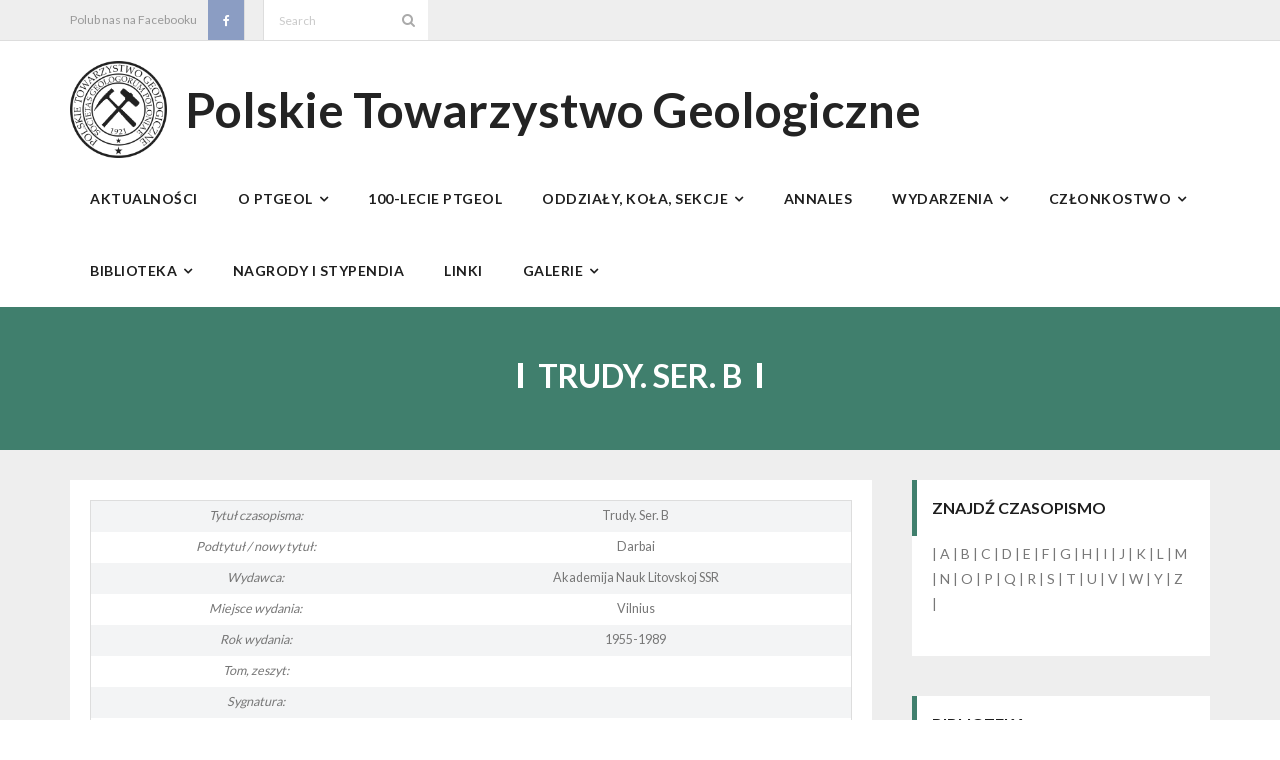

--- FILE ---
content_type: text/html; charset=UTF-8
request_url: http://www.ptgeol.pl/biblioteka/katalog-czasopism/t/trudy-ser-b/
body_size: 10044
content:
<!DOCTYPE html><html
lang=pl-PL><head><meta
charset="UTF-8"><meta
name="viewport" content="width=device-width"><link
rel=profile href=//gmpg.org/xfn/11><link
rel=pingback href=http://www.ptgeol.pl/xmlrpc.php><title>Trudy. Ser. B &#8211; Polskie Towarzystwo Geologiczne</title><link
rel=dns-prefetch href=//fonts.googleapis.com><link
rel=dns-prefetch href=//s.w.org><link
rel=alternate type=application/rss+xml title="Polskie Towarzystwo Geologiczne &raquo; Kanał z wpisami" href=http://www.ptgeol.pl/feed/ ><link
rel=alternate type=application/rss+xml title="Polskie Towarzystwo Geologiczne &raquo; Kanał z komentarzami" href=http://www.ptgeol.pl/comments/feed/ >
 <script src="//www.googletagmanager.com/gtag/js?id=UA-134725631-1"  data-cfasync=false async></script> <script data-cfasync=false>var em_version='7.1.0';var em_track_user=true;var em_no_track_reason='';var disableStrs=['ga-disable-UA-134725631-1',];function __gtagTrackerIsOptedOut(){for(var index=0;index<disableStrs.length;index++){if(document.cookie.indexOf(disableStrs[index]+'=true')>-1){return true;}}
return false;}
if(__gtagTrackerIsOptedOut()){for(var index=0;index<disableStrs.length;index++){window[disableStrs[index]]=true;}}
function __gtagTrackerOptout(){for(var index=0;index<disableStrs.length;index++){document.cookie=disableStrs[index]+'=true; expires=Thu, 31 Dec 2099 23:59:59 UTC; path=/';window[disableStrs[index]]=true;}}
if('undefined'===typeof gaOptout){function gaOptout(){__gtagTrackerOptout();}}
window.dataLayer=window.dataLayer||[];window.ExactMetricsDualTracker={helpers:{},trackers:{},};if(em_track_user){function __gtagDataLayer(){dataLayer.push(arguments);}
function __gtagTracker(type,name,parameters){if(type==='event'){parameters.send_to=exactmetrics_frontend.ua;__gtagDataLayer.apply(null,arguments);}else{__gtagDataLayer.apply(null,arguments);}}
__gtagTracker('js',new Date());__gtagTracker('set',{'developer_id.dNDMyYj':true,});__gtagTracker('config','UA-134725631-1',{"forceSSL":"true"});window.gtag=__gtagTracker;(function(){var noopfn=function(){return null;};var newtracker=function(){return new Tracker();};var Tracker=function(){return null;};var p=Tracker.prototype;p.get=noopfn;p.set=noopfn;p.send=function(){var args=Array.prototype.slice.call(arguments);args.unshift('send');__gaTracker.apply(null,args);};var __gaTracker=function(){var len=arguments.length;if(len===0){return;}
var f=arguments[len-1];if(typeof f!=='object'||f===null||typeof f.hitCallback!=='function'){if('send'===arguments[0]){var hitConverted,hitObject=false,action;if('event'===arguments[1]){if('undefined'!==typeof arguments[3]){hitObject={'eventAction':arguments[3],'eventCategory':arguments[2],'eventLabel':arguments[4],'value':arguments[5]?arguments[5]:1,}}}
if('pageview'===arguments[1]){if('undefined'!==typeof arguments[2]){hitObject={'eventAction':'page_view','page_path':arguments[2],}}}
if(typeof arguments[2]==='object'){hitObject=arguments[2];}
if(typeof arguments[5]==='object'){Object.assign(hitObject,arguments[5]);}
if('undefined'!==typeof arguments[1].hitType){hitObject=arguments[1];if('pageview'===hitObject.hitType){hitObject.eventAction='page_view';}}
if(hitObject){action='timing'===arguments[1].hitType?'timing_complete':hitObject.eventAction;hitConverted=mapArgs(hitObject);__gtagTracker('event',action,hitConverted);}}
return;}
function mapArgs(args){var arg,hit={};var gaMap={'eventCategory':'event_category','eventAction':'event_action','eventLabel':'event_label','eventValue':'event_value','nonInteraction':'non_interaction','timingCategory':'event_category','timingVar':'name','timingValue':'value','timingLabel':'event_label','page':'page_path','location':'page_location','title':'page_title',};for(arg in args){if(!(!args.hasOwnProperty(arg)||!gaMap.hasOwnProperty(arg))){hit[gaMap[arg]]=args[arg];}else{hit[arg]=args[arg];}}
return hit;}
try{f.hitCallback();}catch(ex){}};__gaTracker.create=newtracker;__gaTracker.getByName=newtracker;__gaTracker.getAll=function(){return[];};__gaTracker.remove=noopfn;__gaTracker.loaded=true;window['__gaTracker']=__gaTracker;})();}else{console.log("");(function(){function __gtagTracker(){return null;}
window['__gtagTracker']=__gtagTracker;window['gtag']=__gtagTracker;})();}</script>  <script>window._wpemojiSettings={"baseUrl":"https:\/\/s.w.org\/images\/core\/emoji\/12.0.0-1\/72x72\/","ext":".png","svgUrl":"https:\/\/s.w.org\/images\/core\/emoji\/12.0.0-1\/svg\/","svgExt":".svg","source":{"concatemoji":"http:\/\/www.ptgeol.pl\/wp-includes\/js\/wp-emoji-release.min.js?ver=5.3.20"}};!function(e,a,t){var n,r,o,i=a.createElement("canvas"),p=i.getContext&&i.getContext("2d");function s(e,t){var a=String.fromCharCode;p.clearRect(0,0,i.width,i.height),p.fillText(a.apply(this,e),0,0);e=i.toDataURL();return p.clearRect(0,0,i.width,i.height),p.fillText(a.apply(this,t),0,0),e===i.toDataURL()}function c(e){var t=a.createElement("script");t.src=e,t.defer=t.type="text/javascript",a.getElementsByTagName("head")[0].appendChild(t)}for(o=Array("flag","emoji"),t.supports={everything:!0,everythingExceptFlag:!0},r=0;r<o.length;r++)t.supports[o[r]]=function(e){if(!p||!p.fillText)return!1;switch(p.textBaseline="top",p.font="600 32px Arial",e){case"flag":return s([127987,65039,8205,9895,65039],[127987,65039,8203,9895,65039])?!1:!s([55356,56826,55356,56819],[55356,56826,8203,55356,56819])&&!s([55356,57332,56128,56423,56128,56418,56128,56421,56128,56430,56128,56423,56128,56447],[55356,57332,8203,56128,56423,8203,56128,56418,8203,56128,56421,8203,56128,56430,8203,56128,56423,8203,56128,56447]);case"emoji":return!s([55357,56424,55356,57342,8205,55358,56605,8205,55357,56424,55356,57340],[55357,56424,55356,57342,8203,55358,56605,8203,55357,56424,55356,57340])}return!1}(o[r]),t.supports.everything=t.supports.everything&&t.supports[o[r]],"flag"!==o[r]&&(t.supports.everythingExceptFlag=t.supports.everythingExceptFlag&&t.supports[o[r]]);t.supports.everythingExceptFlag=t.supports.everythingExceptFlag&&!t.supports.flag,t.DOMReady=!1,t.readyCallback=function(){t.DOMReady=!0},t.supports.everything||(n=function(){t.readyCallback()},a.addEventListener?(a.addEventListener("DOMContentLoaded",n,!1),e.addEventListener("load",n,!1)):(e.attachEvent("onload",n),a.attachEvent("onreadystatechange",function(){"complete"===a.readyState&&t.readyCallback()})),(n=t.source||{}).concatemoji?c(n.concatemoji):n.wpemoji&&n.twemoji&&(c(n.twemoji),c(n.wpemoji)))}(window,document,window._wpemojiSettings);</script> <style>img.wp-smiley,img.emoji{display:inline !important;border:none !important;box-shadow:none !important;height:1em !important;width:1em !important;margin:0
.07em !important;vertical-align:-0.1em !important;background:none !important;padding:0
!important}</style><link
rel=stylesheet href=http://www.ptgeol.pl/wp-content/cache/minify/f29b4.css media=all><link
rel=stylesheet id=thinkup-google-fonts-css  href='//fonts.googleapis.com/css?family=Lato%3A300%2C400%2C600%2C700&#038;subset=latin%2Clatin-ext' type=text/css media=all><link
rel=stylesheet href=http://www.ptgeol.pl/wp-content/cache/minify/7bf35.css media=all><script>var exactmetrics_frontend={"js_events_tracking":"true","download_extensions":"zip,mp3,mpeg,pdf,docx,pptx,xlsx,rar","inbound_paths":"[{\"path\":\"\\\/go\\\/\",\"label\":\"affiliate\"},{\"path\":\"\\\/recommend\\\/\",\"label\":\"affiliate\"}]","home_url":"http:\/\/www.ptgeol.pl","hash_tracking":"false","ua":"UA-134725631-1","v4_id":""};</script> <script src=http://www.ptgeol.pl/wp-content/cache/minify/6c7f7.js></script> <script>var rlArgs={"script":"nivo","selector":"lightbox","customEvents":"","activeGalleries":"1","effect":"fade","clickOverlayToClose":"1","keyboardNav":"1","errorMessage":"The requested content cannot be loaded. Please try again later.","woocommerce_gallery":"0","ajaxurl":"http:\/\/www.ptgeol.pl\/wp-admin\/admin-ajax.php","nonce":"d4456f0a0c"};</script> <script src=http://www.ptgeol.pl/wp-content/cache/minify/96f3a.js></script> <link
rel=https://api.w.org/ href=http://www.ptgeol.pl/wp-json/ ><link
rel=EditURI type=application/rsd+xml title=RSD href=http://www.ptgeol.pl/xmlrpc.php?rsd><link
rel=wlwmanifest type=application/wlwmanifest+xml href=http://www.ptgeol.pl/wp-includes/wlwmanifest.xml><meta
name="generator" content="WordPress 5.3.20"><link
rel=canonical href=http://www.ptgeol.pl/biblioteka/katalog-czasopism/t/trudy-ser-b/ ><link
rel=shortlink href='http://www.ptgeol.pl/?p=6275'><link
rel=alternate type=application/json+oembed href="http://www.ptgeol.pl/wp-json/oembed/1.0/embed?url=http%3A%2F%2Fwww.ptgeol.pl%2Fbiblioteka%2Fkatalog-czasopism%2Ft%2Ftrudy-ser-b%2F"><link
rel=alternate type=text/xml+oembed href="http://www.ptgeol.pl/wp-json/oembed/1.0/embed?url=http%3A%2F%2Fwww.ptgeol.pl%2Fbiblioteka%2Fkatalog-czasopism%2Ft%2Ftrudy-ser-b%2F&#038;format=xml"><link
rel=icon href=http://www.ptgeol.pl/wp-content/uploads/favicon-105x105.png sizes=32x32><link
rel=icon href=http://www.ptgeol.pl/wp-content/uploads/favicon.png sizes=192x192><link
rel=apple-touch-icon-precomposed href=http://www.ptgeol.pl/wp-content/uploads/favicon.png><meta
name="msapplication-TileImage" content="http://www.ptgeol.pl/wp-content/uploads/favicon.png"><style id=wp-custom-css>#intro{background-color:#407F6D}#pre-header-search .fa-search{background-color:#fff}#pre-header-search{background-color:#fff;padding-left:0px}#pre-header .header-links .menu-hover > a,
#pre-header .header-links>ul>li>a:hover{color:#407F6D}#pre-header .header-links .sub-menu a:hover{color:#407F6D}#pre-header-social
li{padding-right:20px}#pre-header-social li
a{color:#fff;background-color:#8b9dc3}@media screen and (min-width: 1064px){.site-logo{display:none}.site-title{background:url('http://www.ptgeol.pl/wp-content/uploads/logo_ptg_150px.png') no-repeat scroll left center / contain;padding-left:115px;padding-top:15px;padding-bottom:15px;margin-bottom:5px}#logo h1, #logo-sticky
h1{font-size:48px;line-height:1.4;color:#232323}}@media screen and (max-width: 1063px) and (min-width: 478px){.site-logo{display:none}.site-title{background:url('http://www.ptgeol.pl/wp-content/uploads/logo_ptg_150px.png') no-repeat scroll left center / 100px;padding-left:115px;padding-top:25px;padding-bottom:25px;margin-bottom:5px}#logo h1, #logo-sticky
h1{font-size:36px;line-height:1.4;color:#232323}}#header .menu > li.current_page_item > a,
#header .menu>li.current-menu-item>a{background-color:#407F6D;border-bottom:1px solid #fff}#header .menu > li.menu-hover > a,
#header .menu > li.current_page_item > a,
#header .menu > li.current-menu-item > a,
#header .menu > li.current-menu-ancestor > a,
#header .menu>li>a:hover{background:#407F6D}#header .header-links > ul > li a, #header-sticky .header-links > ul > li
a{font-size:14px;padding:23px
20px}#header .header-links .sub-menu a, #header-sticky .header-links .sub-menu
a{font-weight:600;text-transform:none;color:#000}#header .header-links .sub-menu .current-menu-item a, #header-sticky .header-links .sub-menu .current-menu-item
a{color:#000}#header .header-links .sub-menu > li.current-menu-item > a, #header-sticky .header-links .sub-menu>li.current-menu-item>a{color:#407F6D}#header .header-links .sub-menu a:hover{color:#407F6D}#header-search .fa-search{color:#407F6D}.services-builder.style1 h3::after{background-color:#407F6D}#sidebar h3.widget-title::before{background-color:#407F6D}#sidebar .widget li a:hover{color:#407F6D}#sidebar .widget li a::before{background-color:#407F6D}.blog-style1 .blog-article .blog-title{background-color:rgba(64, 127, 109, 1.0);-webkit-box-shadow:-400px 0 0 0 rgba(64, 127, 109, 1.0);-moz-box-shadow:-400px 0 0 0 rgba(64, 127, 109, 1.0);-ms-box-shadow:-400px 0 0 0 rgba(64, 127, 109, 1.0);-o-box-shadow:-400px 0 0 0 rgba(64, 127, 109, 1.0);box-shadow:-400px 0 0 0 rgba(64, 127, 109, 1.0)}.blog-style1 .blog-article .blog-title a:hover{color:#232323}.blog-article .entry-meta a:hover{color:#407F6D}.themebutton,
button,
html input[type="button"],input[type="reset"],input[type="submit"]{text-transform:uppercase;background:#3FAB8D;background:-moz-linear-gradient(60deg, #3FAB8D 0%, #407F6D 50%, #3FAB8D 50%, #407F6D 100%);background:-webkit-linear-gradient(60deg, #3FAB8D 0%,#407F6D 50%,#3FAB8D 50%,#407F6D 100%);background:linear-gradient(60deg, #3FAB8D 0%,#407F6D 50%,#3FAB8D 50%,#407F6D 100%);filter:progid:DXImageTransform.Microsoft.gradient( startColorstr='#3FAB8D', endColorstr='#407F6D',GradientType=1 );-webkit-border-radius:3px;-moz-border-radius:3px;-ms-border-radius:3px;-o-border-radius:3px;border-radius:3px}.themebutton:hover,
button:hover,
html input[type="button"]:hover,input[type="reset"]:hover,input[type="submit"]:hover{background:-moz-linear-gradient(60deg, #3FAB8D 0%, #407F6D 50%, #3FAB8D 50%, #407F6D 100%);background:-webkit-linear-gradient(60deg, #3FAB8D 0%,#407F6D 50%,#3FAB8D 50%,#407F6D 100%);background:linear-gradient(60deg, #3FAB8D 0%,#407F6D 50%,#3FAB8D 50%,#407F6D 100%);filter:progid:DXImageTransform.Microsoft.gradient( startColorstr='#3FAB8D', endColorstr='#407F6D',GradientType=1 )}.pag li a:hover,
.pag li.current
span{background:#407F6D}#footer-core h3::before{background-color:#407F6D}#footer-core a:hover{color:#407F6D}#sub-footer
a{color:#407F6D}#intro .page-title span::before{background-color:#fff}#intro .page-title span::after{background-color:#fff}#intro #breadcrumbs
a{color:#407F6D}.single .entry-meta a:hover{color:#407F6D}.nav-previous
a{color:#fff;letter-spacing:0.5px;text-transform:uppercase;background:-moz-linear-gradient(60deg, #3FAB8D 0%, #407F6D 50%, #3FAB8D 50%, #407F6D 100%);background:-webkit-linear-gradient(60deg, #3FAB8D 0%,#407F6D 50%,#3FAB8D 50%,#407F6D 100%);background:linear-gradient(60deg, #3FAB8D 0%,#407F6D 50%,#3FAB8D 50%,#407F6D 100%);filter:progid:DXImageTransform.Microsoft.gradient( startColorstr='#3FAB8D', endColorstr='#407F6D',GradientType=1 )}.nav-next
a{letter-spacing:0.5px;color:#fff;text-transform:uppercase;background:-moz-linear-gradient(60deg, #3FAB8D 0%, #407F6D 50%, #3FAB8D 50%, #407F6D 100%);background:-webkit-linear-gradient(60deg, #3FAB8D 0%,#407F6D 50%,#3FAB8D 50%,#407F6D 100%);background:linear-gradient(60deg, #3FAB8D 0%,#407F6D 50%,#3FAB8D 50%,#407F6D 100%);filter:progid:DXImageTransform.Microsoft.gradient( startColorstr='#3FAB8D', endColorstr='#407F6D',GradientType=1 )}.nav-previous a:hover{color:#fff;letter-spacing:0.5px;text-transform:uppercase;background:-moz-linear-gradient(60deg, #3FAB8D 0%, #407F6D 50%, #3FAB8D 50%, #407F6D 100%);background:-webkit-linear-gradient(60deg, #3FAB8D 0%,#407F6D 50%,#3FAB8D 50%,#407F6D 100%);background:linear-gradient(60deg, #3FAB8D 0%,#407F6D 50%,#3FAB8D 50%,#407F6D 100%);filter:progid:DXImageTransform.Microsoft.gradient( startColorstr='#3FAB8D', endColorstr='#407F6D',GradientType=1 )}.nav-next a:hover{letter-spacing:0.5px;color:#fff;text-transform:uppercase;background:-moz-linear-gradient(60deg, #3FAB8D 0%, #407F6D 50%, #3FAB8D 50%, #407F6D 100%);background:-webkit-linear-gradient(60deg, #3FAB8D 0%,#407F6D 50%,#3FAB8D 50%,#407F6D 100%);background:linear-gradient(60deg, #3FAB8D 0%,#407F6D 50%,#3FAB8D 50%,#407F6D 100%);filter:progid:DXImageTransform.Microsoft.gradient( startColorstr='#3FAB8D', endColorstr='#407F6D',GradientType=1 )}form
a{color:#407F6D}#reply-title::before{background-color:#407F6D}.comment .reply
a{color:#407F6D}.comment-meta a:hover{color:#407F6D}#footer-core h3::after{background-color:#407F6D}#footer-core
a{text-transform:none}#footer-core a:hover{color:#407F6D}#footer-core .widget li a::before{background-color:#407F6D}a{color:#407F6D}a:hover{color:#232323}.iconmain{padding:0px;text-align:center}.iconmain
h3{text-transform:uppercase;font-size:14px;font-weight:900;position:relative;letter-spacing:0.5px}.iconmain h3::after{content:'';width:45px;height:3px;background-color:#407F6D;position:absolute;display:inline-block;bottom:-10px;left:50%;-webkit-transform:translateX(-50%);-moz-transform:translateX(-50%);-ms-transform:translateX(-50%);-o-transform:translateX(-50%);transform:translateX(-50%)}#slider .featured-link a, .thinkupslider-sc .featured-link
a{background:#407F6D;border:1px
solid #407F6D}</style></head><body
class="page-template-default page page-id-6275 page-child parent-pageid-3096 layout-sidebar-right layout-responsive pre-header-style2 header-style1 group-blog"><div
id=body-core class="hfeed site"><a
class="skip-link screen-reader-text" href=#content>Skip to content</a><header><div
id=site-header><div
id=pre-header><div
class=wrap-safari><div
id=pre-header-core class=main-navigation><div
id=pre-header-social><ul><li
class="social message">Polub nas na Facebooku</li><li
class="social facebook"><a
href=https://www.facebook.com/PolishGeologicalSociety/ data-tip=bottom data-original-title=Facebook target=_blank><i
class="fa fa-facebook"></i></a></li></ul></div><div
id=pre-header-search><div
class="fa fa-search"></div><form
method=get class=searchform action=http://www.ptgeol.pl/ role=search>
<input
type=text class=search name=s value placeholder=Search>
<input
type=submit class=searchsubmit name=submit value=Search></form></div></div></div></div><div
id=header><div
id=header-core><div
id=logo>
<a
rel=home href=http://www.ptgeol.pl/ class=custom-logo-link><h1 rel="home" class="site-title" title="Polskie Towarzystwo Geologiczne">Polskie Towarzystwo Geologiczne</h1><h2 class="site-description" title=""></h2></a></div><div
id=header-links class=main-navigation><div
id=header-links-inner class=header-links><ul
id=menu-menu-glowne class=menu><li
id=menu-item-2373 class="menu-item menu-item-type-custom menu-item-object-custom menu-item-home"><a
href=http://www.ptgeol.pl><span>Aktualności</span></a></li>
<li
id=menu-item-2445 class="menu-item menu-item-type-post_type menu-item-object-page menu-item-has-children"><a
href=http://www.ptgeol.pl/o-ptg/ ><span>O&nbsp;PTGeol</span></a><ul
class=sub-menu>
<li
id=menu-item-2561 class="menu-item menu-item-type-post_type menu-item-object-page"><a
href=http://www.ptgeol.pl/o-ptg/ >O&nbsp;PTGeol</a></li>
<li
id=menu-item-2546 class="menu-item menu-item-type-post_type menu-item-object-page"><a
href=http://www.ptgeol.pl/o-ptg/historia/ >Historia</a></li>
<li
id=menu-item-2545 class="menu-item menu-item-type-post_type menu-item-object-page"><a
href=http://www.ptgeol.pl/o-ptg/wladze/ >Zarząd Główny PTGeol</a></li>
<li
id=menu-item-2635 class="menu-item menu-item-type-post_type menu-item-object-page"><a
href=http://www.ptgeol.pl/o-ptg/struktura/ >Osobistości PTGeol</a></li>
<li
id=menu-item-2634 class="menu-item menu-item-type-post_type menu-item-object-page"><a
href=http://www.ptgeol.pl/o-ptg/statut/ >Statut PTGeol i&nbsp;regulaminy</a></li>
<li
id=menu-item-2777 class="menu-item menu-item-type-post_type menu-item-object-page menu-item-has-children"><a
href=http://www.ptgeol.pl/o-ptg/walny-zjazd-delegatow/ >Walny Zjazd Delegatów</a><ul
class=sub-menu>
<li
id=menu-item-2633 class="menu-item menu-item-type-post_type menu-item-object-page"><a
href=http://www.ptgeol.pl/o-ptg/walny-zjazd-delegatow/regulamin/ >Regulamin Walnego Zjazdu Delegatów</a></li>
<li
id=menu-item-2923 class="menu-item menu-item-type-post_type menu-item-object-page"><a
href=http://www.ptgeol.pl/o-ptg/walny-zjazd-delegatow/uchwaly-biezace/ >Uchwały bieżące</a></li></ul>
</li></ul>
</li>
<li
id=menu-item-7439 class="menu-item menu-item-type-post_type menu-item-object-page"><a
href=http://www.ptgeol.pl/100-lecie-ptgeol/ ><span>100-lecie PTGeol</span></a></li>
<li
id=menu-item-2486 class="menu-item menu-item-type-post_type menu-item-object-page menu-item-has-children"><a
href=http://www.ptgeol.pl/oddzialy-kola-sekcje/ ><span>Oddziały, koła, sekcje</span></a><ul
class=sub-menu>
<li
id=menu-item-2982 class="menu-item menu-item-type-post_type menu-item-object-page menu-item-has-children"><a
href=http://www.ptgeol.pl/oddzialy-kola-sekcje/oddzialy-i-kola/ >Oddziały i&nbsp;Koła</a><ul
class=sub-menu>
<li
id=menu-item-2834 class="menu-item menu-item-type-post_type menu-item-object-page"><a
href=http://www.ptgeol.pl/oddzialy-kola-sekcje/oddzialy-i-kola/oddzial-gdanski/ >Oddział Gdański</a></li>
<li
id=menu-item-2835 class="menu-item menu-item-type-post_type menu-item-object-page"><a
href=http://www.ptgeol.pl/oddzialy-kola-sekcje/oddzialy-i-kola/oddzial-gornoslaski/ >Oddział Górnośląski</a></li>
<li
id=menu-item-2836 class="menu-item menu-item-type-post_type menu-item-object-page"><a
href=http://www.ptgeol.pl/oddzialy-kola-sekcje/oddzialy-i-kola/oddzial-karpacki/ >Oddział Karpacki</a></li>
<li
id=menu-item-2846 class="menu-item menu-item-type-post_type menu-item-object-page"><a
href=http://www.ptgeol.pl/oddzialy-kola-sekcje/oddzialy-i-kola/oddzial-krakowski/ >Oddział Krakowski</a></li>
<li
id=menu-item-2838 class="menu-item menu-item-type-post_type menu-item-object-page"><a
href=http://www.ptgeol.pl/oddzialy-kola-sekcje/oddzialy-i-kola/oddzial-poznanski/ >Oddział Poznański</a></li>
<li
id=menu-item-2840 class="menu-item menu-item-type-post_type menu-item-object-page"><a
href=http://www.ptgeol.pl/oddzialy-kola-sekcje/oddzialy-i-kola/oddzial-szczecinski/ >Oddział Szczeciński</a></li>
<li
id=menu-item-2839 class="menu-item menu-item-type-post_type menu-item-object-page"><a
href=http://www.ptgeol.pl/oddzialy-kola-sekcje/oddzialy-i-kola/oddzial-swietokrzyski/ >Oddział Świętokrzyski</a></li>
<li
id=menu-item-2841 class="menu-item menu-item-type-post_type menu-item-object-page"><a
href=http://www.ptgeol.pl/oddzialy-kola-sekcje/oddzialy-i-kola/oddzial-warszawski/ >Oddział Warszawski</a></li>
<li
id=menu-item-2842 class="menu-item menu-item-type-post_type menu-item-object-page"><a
href=http://www.ptgeol.pl/oddzialy-kola-sekcje/oddzialy-i-kola/oddzial-wroclawski/ >Oddział Wrocławski</a></li></ul>
</li>
<li
id=menu-item-2983 class="menu-item menu-item-type-post_type menu-item-object-page menu-item-has-children"><a
href=http://www.ptgeol.pl/oddzialy-kola-sekcje/sekcje/ >Sekcje</a><ul
class=sub-menu>
<li
id=menu-item-3734 class="menu-item menu-item-type-post_type menu-item-object-page"><a
href=http://www.ptgeol.pl/oddzialy-kola-sekcje/sekcje/sekcja-badan-strukturalnych-i-geozagrozen/ >Sekcja Badań Strukturalnych i&nbsp;Geozagrożeń</a></li>
<li
id=menu-item-9291 class="menu-item menu-item-type-post_type menu-item-object-page"><a
href=http://www.ptgeol.pl/sekcja-geologii-samorzadowej/ >Sekcja Geologii Samorządowej</a></li>
<li
id=menu-item-2972 class="menu-item menu-item-type-post_type menu-item-object-page"><a
href=http://www.ptgeol.pl/oddzialy-kola-sekcje/sekcje/sekcja-historyczna/ >Sekcja Historii Nauk Geologicznych</a></li>
<li
id=menu-item-2971 class="menu-item menu-item-type-post_type menu-item-object-page"><a
href=http://www.ptgeol.pl/oddzialy-kola-sekcje/sekcje/sekcja-paleontologiczna/ >Sekcja Paleontologiczna</a></li>
<li
id=menu-item-2970 class="menu-item menu-item-type-post_type menu-item-object-page"><a
href=http://www.ptgeol.pl/oddzialy-kola-sekcje/sekcje/sekcja-sedymentologiczna/ >Sekcja Sedymentologiczna</a></li>
<li
id=menu-item-8382 class="menu-item menu-item-type-post_type menu-item-object-page"><a
href=http://www.ptgeol.pl/sekcja-sozologii/ >Sekcja Sozologii</a></li>
<li
id=menu-item-5786 class="menu-item menu-item-type-custom menu-item-object-custom"><a
href=http://www.ptgeol.pl/polish-slovak-working-group-of-the-jurassic-system-pgs/ >Polish &#038; Slovak Working Group of the Jurassic System PGS</a></li></ul>
</li></ul>
</li>
<li
id=menu-item-7258 class="menu-item menu-item-type-custom menu-item-object-custom"><a
href=http://www.ptgeol.pl/annales/ ><span>Annales</span></a></li>
<li
id=menu-item-2503 class="menu-item menu-item-type-post_type menu-item-object-page menu-item-has-children"><a
href=http://www.ptgeol.pl/wydarzenia/ ><span>Wydarzenia</span></a><ul
class=sub-menu>
<li
id=menu-item-9205 class="menu-item menu-item-type-post_type menu-item-object-page"><a
href=http://www.ptgeol.pl/core-logging-school-colos/ >Core Logging School COLOS</a></li>
<li
id=menu-item-2782 class="menu-item menu-item-type-post_type menu-item-object-page menu-item-has-children"><a
href=http://www.ptgeol.pl/wydarzenia/polski-kongres-geologiczny/ >Polski Kongres Geologiczny</a><ul
class=sub-menu>
<li
id=menu-item-2912 class="menu-item menu-item-type-post_type menu-item-object-page"><a
href=http://www.ptgeol.pl/wydarzenia/polski-kongres-geologiczny/i-kongres-geologiczny/ >I&nbsp;Kongres Geologiczny</a></li>
<li
id=menu-item-2910 class="menu-item menu-item-type-post_type menu-item-object-page"><a
href=http://www.ptgeol.pl/wydarzenia/polski-kongres-geologiczny/ii-kongres-geologiczny/ >II Kongres Geologiczny</a></li>
<li
id=menu-item-2911 class="menu-item menu-item-type-post_type menu-item-object-page"><a
href=http://www.ptgeol.pl/wydarzenia/polski-kongres-geologiczny/iii-kongres-geologiczny/ >III Kongres Geologiczny</a></li>
<li
id=menu-item-5192 class="menu-item menu-item-type-post_type menu-item-object-page"><a
href=http://www.ptgeol.pl/wydarzenia/polski-kongres-geologiczny/iv-kongres-geologiczny/ >IV Kongres Geologiczny</a></li></ul>
</li>
<li
id=menu-item-2778 class="menu-item menu-item-type-post_type menu-item-object-page menu-item-has-children"><a
href=http://www.ptgeol.pl/wydarzenia/zjazdy-naukowe-ptg/ >Zjazdy Naukowe PTGeol</a><ul
class=sub-menu>
<li
id=menu-item-2775 class="menu-item menu-item-type-post_type menu-item-object-page"><a
href=http://www.ptgeol.pl/wydarzenia/zjazdy-naukowe-ptg/archiwum-zjazdow/ >Archiwum zjazdów</a></li></ul>
</li>
<li
id=menu-item-2779 class="menu-item menu-item-type-post_type menu-item-object-page menu-item-has-children"><a
href=http://www.ptgeol.pl/wydarzenia/inne-konferencje/ >Inne konferencje</a><ul
class=sub-menu>
<li
id=menu-item-2998 class="menu-item menu-item-type-post_type menu-item-object-page"><a
href=http://www.ptgeol.pl/wydarzenia/inne-konferencje/pokos/ >POKOS – Polska Konferencja Sedymentologiczna</a></li></ul>
</li>
<li
id=menu-item-2780 class="menu-item menu-item-type-post_type menu-item-object-page"><a
href=http://www.ptgeol.pl/wydarzenia/warsztaty/ >Warsztaty</a></li></ul>
</li>
<li
id=menu-item-2502 class="menu-item menu-item-type-post_type menu-item-object-page menu-item-has-children"><a
href=http://www.ptgeol.pl/czlonkostwo/ ><span>Członkostwo</span></a><ul
class=sub-menu>
<li
id=menu-item-2609 class="menu-item menu-item-type-post_type menu-item-object-page"><a
href=http://www.ptgeol.pl/czlonkostwo/ >Członkostwo</a></li>
<li
id=menu-item-2608 class="menu-item menu-item-type-post_type menu-item-object-page"><a
href=http://www.ptgeol.pl/czlonkostwo/czlonkowie-honorowi/ >Członkowie honorowi</a></li>
<li
id=menu-item-2610 class="menu-item menu-item-type-post_type menu-item-object-page"><a
href=http://www.ptgeol.pl/czlonkostwo/czlonkowie-wspierajacy/ >Członkowie wspierający i&nbsp;partnerzy</a></li>
<li
id=menu-item-2607 class="menu-item menu-item-type-post_type menu-item-object-page"><a
href=http://www.ptgeol.pl/czlonkostwo/oplaty/ >Opłaty</a></li></ul>
</li>
<li
id=menu-item-2501 class="menu-item menu-item-type-post_type menu-item-object-page current-page-ancestor menu-item-has-children"><a
href=http://www.ptgeol.pl/biblioteka/ ><span>Biblioteka</span></a><ul
class=sub-menu>
<li
id=menu-item-2654 class="menu-item menu-item-type-custom menu-item-object-custom"><a
href=http://ptg.jakubowiak.pl/opac/ >Katalog (Online Public Access Catalog)</a></li>
<li
id=menu-item-2655 class="menu-item menu-item-type-post_type menu-item-object-page current-page-ancestor"><a
href=http://www.ptgeol.pl/biblioteka/katalog-czasopism/ >Katalog czasopism</a></li>
<li
id=menu-item-3904 class="menu-item menu-item-type-post_type menu-item-object-page"><a
href=http://www.ptgeol.pl/biblioteka/katalog-map/ >Katalog map</a></li>
<li
id=menu-item-2659 class="menu-item menu-item-type-post_type menu-item-object-page"><a
href=http://www.ptgeol.pl/biblioteka/przewodniki-zjazdow-naukowych-ptg/ >Przewodniki Zjazdów Naukowych PTGeol</a></li>
<li
id=menu-item-2786 class="menu-item menu-item-type-post_type menu-item-object-page"><a
href=http://www.ptgeol.pl/biblioteka/materialy-kongresowe/ >Materiały Kongresowe</a></li>
<li
id=menu-item-2788 class="menu-item menu-item-type-post_type menu-item-object-page"><a
href=http://www.ptgeol.pl/biblioteka/materialy-konferencyjne/ >Inne materiały konferencyjne</a></li>
<li
id=menu-item-3983 class="menu-item menu-item-type-custom menu-item-object-custom"><a
href=http://www.asgp.pl>Annales Societatis Geologorum Poloniae</a></li>
<li
id=menu-item-6906 class="menu-item menu-item-type-post_type menu-item-object-page"><a
href=http://www.ptgeol.pl/posiedzenia-naukowe-ptg/ >Posiedzenia Naukowe PTGeol</a></li></ul>
</li>
<li
id=menu-item-2606 class="menu-item menu-item-type-post_type menu-item-object-page"><a
href=http://www.ptgeol.pl/czlonkostwo/nagrody-i-stypendia/ ><span>Nagrody i&nbsp;stypendia</span></a></li>
<li
id=menu-item-2499 class="menu-item menu-item-type-post_type menu-item-object-page"><a
href=http://www.ptgeol.pl/linki/ ><span>Linki</span></a></li>
<li
id=menu-item-7576 class="menu-item menu-item-type-post_type menu-item-object-page menu-item-has-children"><a
href=http://www.ptgeol.pl/galerie/ ><span>Galerie</span></a><ul
class=sub-menu>
<li
id=menu-item-7973 class="menu-item menu-item-type-custom menu-item-object-custom"><a
href=http://www.ptgeol.pl/rl_gallery/100-lecie-ptgeol/ >100-lecie PTGeol</a></li></ul>
</li></ul></div></div><div
id=header-nav><a
class="btn-navbar collapsed" data-toggle=collapse data-target=.nav-collapse tabindex=0><span
class=icon-bar></span><span
class=icon-bar></span><span
class=icon-bar></span></a></div></div></div><div
id=header-responsive><div
id=header-responsive-inner class="responsive-links nav-collapse collapse"><ul
id=menu-menu-glowne-1 class><li
id=res-menu-item-2373 class="menu-item menu-item-type-custom menu-item-object-custom menu-item-home"><a
href=http://www.ptgeol.pl><span>Aktualności</span></a></li>
<li
id=res-menu-item-2445 class="menu-item menu-item-type-post_type menu-item-object-page menu-item-has-children"><a
href=http://www.ptgeol.pl/o-ptg/ ><span>O&nbsp;PTGeol</span></a><ul
class=sub-menu>
<li
id=res-menu-item-2561 class="menu-item menu-item-type-post_type menu-item-object-page"><a
href=http://www.ptgeol.pl/o-ptg/ >&#45; O&nbsp;PTGeol</a></li>
<li
id=res-menu-item-2546 class="menu-item menu-item-type-post_type menu-item-object-page"><a
href=http://www.ptgeol.pl/o-ptg/historia/ >&#45; Historia</a></li>
<li
id=res-menu-item-2545 class="menu-item menu-item-type-post_type menu-item-object-page"><a
href=http://www.ptgeol.pl/o-ptg/wladze/ >&#45; Zarząd Główny PTGeol</a></li>
<li
id=res-menu-item-2635 class="menu-item menu-item-type-post_type menu-item-object-page"><a
href=http://www.ptgeol.pl/o-ptg/struktura/ >&#45; Osobistości PTGeol</a></li>
<li
id=res-menu-item-2634 class="menu-item menu-item-type-post_type menu-item-object-page"><a
href=http://www.ptgeol.pl/o-ptg/statut/ >&#45; Statut PTGeol i&nbsp;regulaminy</a></li>
<li
id=res-menu-item-2777 class="menu-item menu-item-type-post_type menu-item-object-page menu-item-has-children"><a
href=http://www.ptgeol.pl/o-ptg/walny-zjazd-delegatow/ >&#45; Walny Zjazd Delegatów</a><ul
class=sub-menu>
<li
id=res-menu-item-2633 class="menu-item menu-item-type-post_type menu-item-object-page"><a
href=http://www.ptgeol.pl/o-ptg/walny-zjazd-delegatow/regulamin/ >&#45; &#45; Regulamin Walnego Zjazdu Delegatów</a></li>
<li
id=res-menu-item-2923 class="menu-item menu-item-type-post_type menu-item-object-page"><a
href=http://www.ptgeol.pl/o-ptg/walny-zjazd-delegatow/uchwaly-biezace/ >&#45; &#45; Uchwały bieżące</a></li></ul>
</li></ul>
</li>
<li
id=res-menu-item-7439 class="menu-item menu-item-type-post_type menu-item-object-page"><a
href=http://www.ptgeol.pl/100-lecie-ptgeol/ ><span>100-lecie PTGeol</span></a></li>
<li
id=res-menu-item-2486 class="menu-item menu-item-type-post_type menu-item-object-page menu-item-has-children"><a
href=http://www.ptgeol.pl/oddzialy-kola-sekcje/ ><span>Oddziały, koła, sekcje</span></a><ul
class=sub-menu>
<li
id=res-menu-item-2982 class="menu-item menu-item-type-post_type menu-item-object-page menu-item-has-children"><a
href=http://www.ptgeol.pl/oddzialy-kola-sekcje/oddzialy-i-kola/ >&#45; Oddziały i&nbsp;Koła</a><ul
class=sub-menu>
<li
id=res-menu-item-2834 class="menu-item menu-item-type-post_type menu-item-object-page"><a
href=http://www.ptgeol.pl/oddzialy-kola-sekcje/oddzialy-i-kola/oddzial-gdanski/ >&#45; &#45; Oddział Gdański</a></li>
<li
id=res-menu-item-2835 class="menu-item menu-item-type-post_type menu-item-object-page"><a
href=http://www.ptgeol.pl/oddzialy-kola-sekcje/oddzialy-i-kola/oddzial-gornoslaski/ >&#45; &#45; Oddział Górnośląski</a></li>
<li
id=res-menu-item-2836 class="menu-item menu-item-type-post_type menu-item-object-page"><a
href=http://www.ptgeol.pl/oddzialy-kola-sekcje/oddzialy-i-kola/oddzial-karpacki/ >&#45; &#45; Oddział Karpacki</a></li>
<li
id=res-menu-item-2846 class="menu-item menu-item-type-post_type menu-item-object-page"><a
href=http://www.ptgeol.pl/oddzialy-kola-sekcje/oddzialy-i-kola/oddzial-krakowski/ >&#45; &#45; Oddział Krakowski</a></li>
<li
id=res-menu-item-2838 class="menu-item menu-item-type-post_type menu-item-object-page"><a
href=http://www.ptgeol.pl/oddzialy-kola-sekcje/oddzialy-i-kola/oddzial-poznanski/ >&#45; &#45; Oddział Poznański</a></li>
<li
id=res-menu-item-2840 class="menu-item menu-item-type-post_type menu-item-object-page"><a
href=http://www.ptgeol.pl/oddzialy-kola-sekcje/oddzialy-i-kola/oddzial-szczecinski/ >&#45; &#45; Oddział Szczeciński</a></li>
<li
id=res-menu-item-2839 class="menu-item menu-item-type-post_type menu-item-object-page"><a
href=http://www.ptgeol.pl/oddzialy-kola-sekcje/oddzialy-i-kola/oddzial-swietokrzyski/ >&#45; &#45; Oddział Świętokrzyski</a></li>
<li
id=res-menu-item-2841 class="menu-item menu-item-type-post_type menu-item-object-page"><a
href=http://www.ptgeol.pl/oddzialy-kola-sekcje/oddzialy-i-kola/oddzial-warszawski/ >&#45; &#45; Oddział Warszawski</a></li>
<li
id=res-menu-item-2842 class="menu-item menu-item-type-post_type menu-item-object-page"><a
href=http://www.ptgeol.pl/oddzialy-kola-sekcje/oddzialy-i-kola/oddzial-wroclawski/ >&#45; &#45; Oddział Wrocławski</a></li></ul>
</li>
<li
id=res-menu-item-2983 class="menu-item menu-item-type-post_type menu-item-object-page menu-item-has-children"><a
href=http://www.ptgeol.pl/oddzialy-kola-sekcje/sekcje/ >&#45; Sekcje</a><ul
class=sub-menu>
<li
id=res-menu-item-3734 class="menu-item menu-item-type-post_type menu-item-object-page"><a
href=http://www.ptgeol.pl/oddzialy-kola-sekcje/sekcje/sekcja-badan-strukturalnych-i-geozagrozen/ >&#45; &#45; Sekcja Badań Strukturalnych i&nbsp;Geozagrożeń</a></li>
<li
id=res-menu-item-9291 class="menu-item menu-item-type-post_type menu-item-object-page"><a
href=http://www.ptgeol.pl/sekcja-geologii-samorzadowej/ >&#45; &#45; Sekcja Geologii Samorządowej</a></li>
<li
id=res-menu-item-2972 class="menu-item menu-item-type-post_type menu-item-object-page"><a
href=http://www.ptgeol.pl/oddzialy-kola-sekcje/sekcje/sekcja-historyczna/ >&#45; &#45; Sekcja Historii Nauk Geologicznych</a></li>
<li
id=res-menu-item-2971 class="menu-item menu-item-type-post_type menu-item-object-page"><a
href=http://www.ptgeol.pl/oddzialy-kola-sekcje/sekcje/sekcja-paleontologiczna/ >&#45; &#45; Sekcja Paleontologiczna</a></li>
<li
id=res-menu-item-2970 class="menu-item menu-item-type-post_type menu-item-object-page"><a
href=http://www.ptgeol.pl/oddzialy-kola-sekcje/sekcje/sekcja-sedymentologiczna/ >&#45; &#45; Sekcja Sedymentologiczna</a></li>
<li
id=res-menu-item-8382 class="menu-item menu-item-type-post_type menu-item-object-page"><a
href=http://www.ptgeol.pl/sekcja-sozologii/ >&#45; &#45; Sekcja Sozologii</a></li>
<li
id=res-menu-item-5786 class="menu-item menu-item-type-custom menu-item-object-custom"><a
href=http://www.ptgeol.pl/polish-slovak-working-group-of-the-jurassic-system-pgs/ >&#45; &#45; Polish &amp; Slovak Working Group of the Jurassic System PGS</a></li></ul>
</li></ul>
</li>
<li
id=res-menu-item-7258 class="menu-item menu-item-type-custom menu-item-object-custom"><a
href=http://www.ptgeol.pl/annales/ ><span>Annales</span></a></li>
<li
id=res-menu-item-2503 class="menu-item menu-item-type-post_type menu-item-object-page menu-item-has-children"><a
href=http://www.ptgeol.pl/wydarzenia/ ><span>Wydarzenia</span></a><ul
class=sub-menu>
<li
id=res-menu-item-9205 class="menu-item menu-item-type-post_type menu-item-object-page"><a
href=http://www.ptgeol.pl/core-logging-school-colos/ >&#45; Core Logging School COLOS</a></li>
<li
id=res-menu-item-2782 class="menu-item menu-item-type-post_type menu-item-object-page menu-item-has-children"><a
href=http://www.ptgeol.pl/wydarzenia/polski-kongres-geologiczny/ >&#45; Polski Kongres Geologiczny</a><ul
class=sub-menu>
<li
id=res-menu-item-2912 class="menu-item menu-item-type-post_type menu-item-object-page"><a
href=http://www.ptgeol.pl/wydarzenia/polski-kongres-geologiczny/i-kongres-geologiczny/ >&#45; &#45; I&nbsp;Kongres Geologiczny</a></li>
<li
id=res-menu-item-2910 class="menu-item menu-item-type-post_type menu-item-object-page"><a
href=http://www.ptgeol.pl/wydarzenia/polski-kongres-geologiczny/ii-kongres-geologiczny/ >&#45; &#45; II Kongres Geologiczny</a></li>
<li
id=res-menu-item-2911 class="menu-item menu-item-type-post_type menu-item-object-page"><a
href=http://www.ptgeol.pl/wydarzenia/polski-kongres-geologiczny/iii-kongres-geologiczny/ >&#45; &#45; III Kongres Geologiczny</a></li>
<li
id=res-menu-item-5192 class="menu-item menu-item-type-post_type menu-item-object-page"><a
href=http://www.ptgeol.pl/wydarzenia/polski-kongres-geologiczny/iv-kongres-geologiczny/ >&#45; &#45; IV Kongres Geologiczny</a></li></ul>
</li>
<li
id=res-menu-item-2778 class="menu-item menu-item-type-post_type menu-item-object-page menu-item-has-children"><a
href=http://www.ptgeol.pl/wydarzenia/zjazdy-naukowe-ptg/ >&#45; Zjazdy Naukowe PTGeol</a><ul
class=sub-menu>
<li
id=res-menu-item-2775 class="menu-item menu-item-type-post_type menu-item-object-page"><a
href=http://www.ptgeol.pl/wydarzenia/zjazdy-naukowe-ptg/archiwum-zjazdow/ >&#45; &#45; Archiwum zjazdów</a></li></ul>
</li>
<li
id=res-menu-item-2779 class="menu-item menu-item-type-post_type menu-item-object-page menu-item-has-children"><a
href=http://www.ptgeol.pl/wydarzenia/inne-konferencje/ >&#45; Inne konferencje</a><ul
class=sub-menu>
<li
id=res-menu-item-2998 class="menu-item menu-item-type-post_type menu-item-object-page"><a
href=http://www.ptgeol.pl/wydarzenia/inne-konferencje/pokos/ >&#45; &#45; POKOS – Polska Konferencja Sedymentologiczna</a></li></ul>
</li>
<li
id=res-menu-item-2780 class="menu-item menu-item-type-post_type menu-item-object-page"><a
href=http://www.ptgeol.pl/wydarzenia/warsztaty/ >&#45; Warsztaty</a></li></ul>
</li>
<li
id=res-menu-item-2502 class="menu-item menu-item-type-post_type menu-item-object-page menu-item-has-children"><a
href=http://www.ptgeol.pl/czlonkostwo/ ><span>Członkostwo</span></a><ul
class=sub-menu>
<li
id=res-menu-item-2609 class="menu-item menu-item-type-post_type menu-item-object-page"><a
href=http://www.ptgeol.pl/czlonkostwo/ >&#45; Członkostwo</a></li>
<li
id=res-menu-item-2608 class="menu-item menu-item-type-post_type menu-item-object-page"><a
href=http://www.ptgeol.pl/czlonkostwo/czlonkowie-honorowi/ >&#45; Członkowie honorowi</a></li>
<li
id=res-menu-item-2610 class="menu-item menu-item-type-post_type menu-item-object-page"><a
href=http://www.ptgeol.pl/czlonkostwo/czlonkowie-wspierajacy/ >&#45; Członkowie wspierający i&nbsp;partnerzy</a></li>
<li
id=res-menu-item-2607 class="menu-item menu-item-type-post_type menu-item-object-page"><a
href=http://www.ptgeol.pl/czlonkostwo/oplaty/ >&#45; Opłaty</a></li></ul>
</li>
<li
id=res-menu-item-2501 class="menu-item menu-item-type-post_type menu-item-object-page current-page-ancestor menu-item-has-children"><a
href=http://www.ptgeol.pl/biblioteka/ ><span>Biblioteka</span></a><ul
class=sub-menu>
<li
id=res-menu-item-2654 class="menu-item menu-item-type-custom menu-item-object-custom"><a
href=http://ptg.jakubowiak.pl/opac/ >&#45; Katalog (Online Public Access Catalog)</a></li>
<li
id=res-menu-item-2655 class="menu-item menu-item-type-post_type menu-item-object-page current-page-ancestor"><a
href=http://www.ptgeol.pl/biblioteka/katalog-czasopism/ >&#45; Katalog czasopism</a></li>
<li
id=res-menu-item-3904 class="menu-item menu-item-type-post_type menu-item-object-page"><a
href=http://www.ptgeol.pl/biblioteka/katalog-map/ >&#45; Katalog map</a></li>
<li
id=res-menu-item-2659 class="menu-item menu-item-type-post_type menu-item-object-page"><a
href=http://www.ptgeol.pl/biblioteka/przewodniki-zjazdow-naukowych-ptg/ >&#45; Przewodniki Zjazdów Naukowych PTGeol</a></li>
<li
id=res-menu-item-2786 class="menu-item menu-item-type-post_type menu-item-object-page"><a
href=http://www.ptgeol.pl/biblioteka/materialy-kongresowe/ >&#45; Materiały Kongresowe</a></li>
<li
id=res-menu-item-2788 class="menu-item menu-item-type-post_type menu-item-object-page"><a
href=http://www.ptgeol.pl/biblioteka/materialy-konferencyjne/ >&#45; Inne materiały konferencyjne</a></li>
<li
id=res-menu-item-3983 class="menu-item menu-item-type-custom menu-item-object-custom"><a
href=http://www.asgp.pl>&#45; Annales Societatis Geologorum Poloniae</a></li>
<li
id=res-menu-item-6906 class="menu-item menu-item-type-post_type menu-item-object-page"><a
href=http://www.ptgeol.pl/posiedzenia-naukowe-ptg/ >&#45; Posiedzenia Naukowe PTGeol</a></li></ul>
</li>
<li
id=res-menu-item-2606 class="menu-item menu-item-type-post_type menu-item-object-page"><a
href=http://www.ptgeol.pl/czlonkostwo/nagrody-i-stypendia/ ><span>Nagrody i&nbsp;stypendia</span></a></li>
<li
id=res-menu-item-2499 class="menu-item menu-item-type-post_type menu-item-object-page"><a
href=http://www.ptgeol.pl/linki/ ><span>Linki</span></a></li>
<li
id=res-menu-item-7576 class="menu-item menu-item-type-post_type menu-item-object-page menu-item-has-children"><a
href=http://www.ptgeol.pl/galerie/ ><span>Galerie</span></a><ul
class=sub-menu>
<li
id=res-menu-item-7973 class="menu-item menu-item-type-custom menu-item-object-custom"><a
href=http://www.ptgeol.pl/rl_gallery/100-lecie-ptgeol/ >&#45; 100-lecie PTGeol</a></li></ul>
</li></ul></div></div><div
id=intro class=option1><div
class=wrap-safari><div
id=intro-core><h1 class="page-title"><span>Trudy. Ser. B</span></h1></div></div></div></div></header><div
id=content><div
id=content-core><div
id=main><div
id=main-core><article
id=post-6275 class="post-6275 page type-page status-publish hentry"><table
class="wp-block-table has-fixed-layout is-style-stripes"><tbody><tr><td><em>Tytuł czasopisma:</em></td><td>Trudy. Ser. B</td></tr><tr><td><em>Podtytuł / nowy tytuł:</em></td><td>Darbai</td></tr><tr><td><em>Wydawca:</em></td><td>Akademija Nauk Litovskoj SSR</td></tr><tr><td><em>Miejsce wydania:</em></td><td>Vilnius</td></tr><tr><td><em>Rok wydania:</em></td><td>1955-1989</td></tr><tr><td><em>Tom, zeszyt:</em></td><td></td></tr><tr><td><em>Sygnatura:</em></td><td></td></tr><tr><td><em>Uwagi:</em></td><td></td></tr></tbody></table></article></div></div><div
id=sidebar><div
id=sidebar-core><aside
class="widget_text widget widget_custom_html"><h3 class="widget-title">Znajdź czasopismo</h3><div
class="textwidget custom-html-widget"><p>| <a
href=a>A</a> | <a
href=b>B</a> | <a
href=c>C</a> | <a
href=d>D</a> | <a
href=e>E</a> | <a
href=f>F</a> | <a
href=g>G</a> | <a
href=h>H</a> | <a
href=i>I</a> | <a
href=j>J</a> | <a
href=k>K</a> | <a
href=l>L</a> | <a
href=m>M</a> | <a
href=n>N</a> | <a
href=o>O</a> | <a
href=p>P</a> | <a
href=q>Q</a> | <a
href=r>R</a> | <a
href=s>S</a> | <a
href=t>T</a> | <a
href=u>U</a> | <a
href=v>V</a> | <a
href=w>W</a> | <a
href=y>Y</a> | <a
href=z>Z</a> |</p></div></aside><aside
class="widget widget_nav_menu"><h3 class="widget-title">Biblioteka</h3><div
class=menu-biblioteka-container><ul
id=menu-biblioteka class=menu><li
id=menu-item-2566 class="menu-item menu-item-type-custom menu-item-object-custom menu-item-2566"><a
href=http://ptg.jakubowiak.pl/opac/ >Katalog (Online Public Access Catalog)</a></li>
<li
id=menu-item-2571 class="menu-item menu-item-type-post_type menu-item-object-page current-page-ancestor menu-item-2571"><a
href=http://www.ptgeol.pl/biblioteka/katalog-czasopism/ >Katalog czasopism</a></li>
<li
id=menu-item-3905 class="menu-item menu-item-type-post_type menu-item-object-page menu-item-3905"><a
href=http://www.ptgeol.pl/biblioteka/katalog-map/ >Katalog map</a></li>
<li
id=menu-item-2660 class="menu-item menu-item-type-post_type menu-item-object-page menu-item-2660"><a
href=http://www.ptgeol.pl/biblioteka/przewodniki-zjazdow-naukowych-ptg/ >Przewodniki Zjazdów Naukowych PTGeol</a></li>
<li
id=menu-item-2791 class="menu-item menu-item-type-post_type menu-item-object-page menu-item-2791"><a
href=http://www.ptgeol.pl/biblioteka/materialy-kongresowe/ >Materiały Kongresowe</a></li>
<li
id=menu-item-2790 class="menu-item menu-item-type-post_type menu-item-object-page menu-item-2790"><a
href=http://www.ptgeol.pl/biblioteka/materialy-konferencyjne/ >Inne materiały konferencyjne</a></li>
<li
id=menu-item-6901 class="menu-item menu-item-type-post_type menu-item-object-page menu-item-6901"><a
href=http://www.ptgeol.pl/posiedzenia-naukowe-ptg/ >Posiedzenia Naukowe PTGeol</a></li></ul></div></aside><aside
class="widget_text widget widget_custom_html"><div
class="textwidget custom-html-widget"><div
class=iconimage><a
href=https://4pkg.amu.edu.pl/ ><img
src=/wp-content/uploads/PKG_Logo.png alt="4 POLSKI KONGRES GEOLOGICZNY"></a></div><div
class=iconmain><p>
<br>
<a
href=https://4pkg.amu.edu.pl/ ><b>IV Polski Kongres Geologiczny</b></a></p></div></div></aside><aside
class="widget_text widget widget_custom_html"><div
class="textwidget custom-html-widget"><div
class=iconimage><a
href=/100-lecie-ptgeol><img
src=/wp-content/uploads/100_lat_PTGeol.jpg alt="100 lat PTGeol"></a></div><div
class=iconmain><p>
<br>
<a
href=/100-lecie-ptgeol><b>Więcej o&nbsp;obchodach 100-lecia PTGeol</b></a></p></div></div></aside></div></div></div></div><footer><div
id=footer><div
id=footer-core class=option3><div
id=footer-col1 class=widget-area><aside
class="widget widget_text"><h3 class="footer-widget-title"><span>Dane teleadresowe</span></h3><div
class=textwidget><p>Polskie Towarzystwo Geologiczne<br>
ul. Gronostajowa 3A, 30-387 Kraków</p><p>tel.: 012-664-44-10, 799-070-170<br>
e-mail: ptg@uj.edu.pl</p><p>NIP: 677-11-03-793, REGON: 00-70-22-157<br>
PKO BP&nbsp;45 1020 2892 0000 5202 0181 6842</p></div></aside></div><div
id=footer-col2 class=widget-area><aside
class="widget customMetaWidget"><h3 class="footer-widget-title"><span>Meta</span></h3><ul>
<li><a
href=http://www.ptgeol.pl/wp-login.php>Zaloguj się</a></li>
<li><a
href=http://www.asgp.pl/ >Annales Societatis Geologorum Poloniae</a></li></ul></aside><aside
class="widget widget_text"><h3 class="footer-widget-title"><span>Redakcja Strony:</span></h3><div
class=textwidget><p>Rafał Sikora &#8211; przewodniczący redakcji<br>
Justyna Kowal Kasprzyk &#8211; redaktor<br>
Piotr Strzelecki &#8211; redaktor techniczny</p><p><a
href=http://www.ptgeol.pl/wp-content/uploads/Regulamin-dzia%C5%82ania-strony-strony-www-mediow-spo%C5%82eczno%C5%9Bciowych-i-newslettera-PTGeol-1.pdf target=_blank rel="noopener noreferrer">Regulamin działania strony www, mediów społecznościowych i&nbsp;newslettera PTGeol</a></p></div></aside></div><div
id=footer-col3 class=widget-area><aside
class="widget_text widget widget_custom_html"><div
class="textwidget custom-html-widget"><h3 class="footer-widget-title"><span><a
href=http://www.ptgeol.pl/czlonkostwo/ >ZAPISZ SIĘ DO&nbsp;PTGeol</a></span></h3></div></aside><aside
class="widget widget_newsletterwidget"><h3 class="footer-widget-title"><span>Zapisz się do newslettera</span></h3><div
class="tnp tnp-widget"><form
method=post action="http://www.ptgeol.pl/?na=s"><input
type=hidden name=nr value=widget><input
type=hidden name=nlang value=pl><div
class="tnp-field tnp-field-email"><label
for=tnp-1>Email</label>
<input
class=tnp-email type=email name=ne id=tnp-1 value required></div><div
class="tnp-field tnp-privacy-field"><label><input
type=checkbox name=ny required class=tnp-privacy>&nbsp;Przechodząc dalej, akceptujesz politykę prywatności</label></div><div
class="tnp-field tnp-field-button"><input
class=tnp-submit type=submit value=Subskrybuj></div></form></div></aside></div></div></div><div
id=sub-footer><div
id=sub-footer-core><div
class=copyright>
Theme by <a
href=https://www.thinkupthemes.com/ target=_blank>Think Up Themes Ltd</a>. Powered by <a
href=https://www.wordpress.org/ target=_blank>WordPress</a>.</div><div
id=footer-menu class=sub-footer-links><ul
id=menu-menu-glowne-2 class=menu><li
id=menu-item-2373 class="menu-item menu-item-type-custom menu-item-object-custom menu-item-home menu-item-2373"><a
href=http://www.ptgeol.pl>Aktualności</a></li>
<li
id=menu-item-2445 class="menu-item menu-item-type-post_type menu-item-object-page menu-item-has-children menu-item-2445"><a
href=http://www.ptgeol.pl/o-ptg/ >O&nbsp;PTGeol</a></li>
<li
id=menu-item-7439 class="menu-item menu-item-type-post_type menu-item-object-page menu-item-7439"><a
href=http://www.ptgeol.pl/100-lecie-ptgeol/ >100-lecie PTGeol</a></li>
<li
id=menu-item-2486 class="menu-item menu-item-type-post_type menu-item-object-page menu-item-has-children menu-item-2486"><a
href=http://www.ptgeol.pl/oddzialy-kola-sekcje/ >Oddziały, koła, sekcje</a></li>
<li
id=menu-item-7258 class="menu-item menu-item-type-custom menu-item-object-custom menu-item-7258"><a
href=http://www.ptgeol.pl/annales/ >Annales</a></li>
<li
id=menu-item-2503 class="menu-item menu-item-type-post_type menu-item-object-page menu-item-has-children menu-item-2503"><a
href=http://www.ptgeol.pl/wydarzenia/ >Wydarzenia</a></li>
<li
id=menu-item-2502 class="menu-item menu-item-type-post_type menu-item-object-page menu-item-has-children menu-item-2502"><a
href=http://www.ptgeol.pl/czlonkostwo/ >Członkostwo</a></li>
<li
id=menu-item-2501 class="menu-item menu-item-type-post_type menu-item-object-page current-page-ancestor menu-item-has-children menu-item-2501"><a
href=http://www.ptgeol.pl/biblioteka/ >Biblioteka</a></li>
<li
id=menu-item-2606 class="menu-item menu-item-type-post_type menu-item-object-page menu-item-2606"><a
href=http://www.ptgeol.pl/czlonkostwo/nagrody-i-stypendia/ >Nagrody i&nbsp;stypendia</a></li>
<li
id=menu-item-2499 class="menu-item menu-item-type-post_type menu-item-object-page menu-item-2499"><a
href=http://www.ptgeol.pl/linki/ >Linki</a></li>
<li
id=menu-item-7576 class="menu-item menu-item-type-post_type menu-item-object-page menu-item-has-children menu-item-7576"><a
href=http://www.ptgeol.pl/galerie/ >Galerie</a></li></ul></div></div></div></footer></div> <script>window.onload=pryc_wp_antyspam_honeypot_field_js;function pryc_wp_antyspam_honeypot_field_js(){document.getElementById("fdceadcbeafde").value="";var HideField=document.getElementsByTagName("p");var HideField=document.getElementsByClassName("fdceadcbeafde");HideField[0].style="display:none";}</script> <script src=http://www.ptgeol.pl/wp-content/cache/minify/ad47b.js></script> <script>var ba_map_ajax={"url":"http:\/\/www.ptgeol.pl\/wp-admin\/admin-ajax.php","gif":"http:\/\/www.ptgeol.pl\/wp-content\/plugins\/osmapper\/assets\/images\/loader.gif","defaultConfig":{"pin":"http:\/\/www.ptgeol.pl\/wp-content\/plugins\/osmapper\/assets\/images\/pins\/pin-1.png","scheme":"http:\/\/basemaps.cartocdn.com\/light_all"}};</script> <script src=http://www.ptgeol.pl/wp-content/cache/minify/b608c.js></script> <script>(function(){var expirationDate=new Date();expirationDate.setTime(expirationDate.getTime()+31536000*1000);document.cookie="pll_language=pl; expires="+expirationDate.toUTCString()+"; path=/; SameSite=Lax";}());</script> </body></html>

--- FILE ---
content_type: application/x-javascript
request_url: http://www.ptgeol.pl/wp-content/cache/minify/b608c.js
body_size: 4390
content:
(function($){var ajaxAdmin=ba_map_ajax.url,loadingGif=ba_map_ajax.gif,defaultConfig=ba_map_ajax.defaultConfig,mapHolder=$('.ba_map_holder');if(mapHolder.length>0){$.each(mapHolder,function(key,value){var mapID=$(this).data('map-id'),holderID=$(this).attr('id');if($(this).hasClass('markers')){var mapConfig=findMarkers($(this)),holderID=generateID();$(this).attr('id',holderID);renderCustomMap(holderID,mapConfig);}else{sendRequest('getConfig',{'mapID':mapID,'holderID':holderID,});}})}
$(document).ajaxSuccess(function(event,xhr,param){if(param.hasOwnProperty('data')){if(param.data.indexOf('ba_map_ajax_handler')>0){if(param&&typeof param.data!=="undefined"){let sentParams=parseString(param.data);if(sentParams.action==="ba_map_ajax_handler"){var markers,config;if(typeof xhr.responseJSON!=='undefined'&&sentParams.requestType==='getConfig'){markers=xhr.responseJSON.markers;config=xhr.responseJSON.config;renderMap(markers,config,xhr.responseJSON)}else if(typeof xhr.responseText!=='undefined'&&sentParams.requestType==='getConfig'){var responseJson=JSON.parse(xhr.responseText);markers=responseJson.markers;config=responseJson.config;renderMap(markers,config,responseJson);}else{}}}}}});function findMarkers(obj){if(!obj.hasClass('markers')){return false;}
var markers={markers:{},config:{},};$.each(obj.find('.marker'),function(key,value){let lat=$(this).data('lat'),lng=$(this).data('lng'),pin=$(this).data('pin'),infoWindow=$(this)[0].innerHTML,obj={};if(typeof lat!=="undefined"&&typeof lng!=="undefined"){obj['lat']=lat;obj['lng']=lng;if(infoWindow!==""){obj['infoWindow']=infoWindow.replace('<p></p>','');}
if(typeof pin!=="undefined"){obj['icon']=pin;}else{obj['icon']=defaultConfig.pin;}
markers['markers'][key]=obj;}});$.each(obj[0].dataset,function(key,value){if(value!==""&&key!==""){markers['config'][key]=value;}});return markers;}
function isMobile(){var check=false;(function(a){if(/(android|bb\d+|meego).+mobile|avantgo|bada\/|blackberry|blazer|compal|elaine|fennec|hiptop|iemobile|ip(hone|od)|iris|kindle|lge |maemo|midp|mmp|mobile.+firefox|netfront|opera m(ob|in)i|palm( os)?|phone|p(ixi|re)\/|plucker|pocket|psp|series(4|6)0|symbian|treo|up\.(browser|link)|vodafone|wap|windows ce|xda|xiino/i.test(a)||/1207|6310|6590|3gso|4thp|50[1-6]i|770s|802s|a wa|abac|ac(er|oo|s\-)|ai(ko|rn)|al(av|ca|co)|amoi|an(ex|ny|yw)|aptu|ar(ch|go)|as(te|us)|attw|au(di|\-m|r |s )|avan|be(ck|ll|nq)|bi(lb|rd)|bl(ac|az)|br(e|v)w|bumb|bw\-(n|u)|c55\/|capi|ccwa|cdm\-|cell|chtm|cldc|cmd\-|co(mp|nd)|craw|da(it|ll|ng)|dbte|dc\-s|devi|dica|dmob|do(c|p)o|ds(12|\-d)|el(49|ai)|em(l2|ul)|er(ic|k0)|esl8|ez([4-7]0|os|wa|ze)|fetc|fly(\-|_)|g1 u|g560|gene|gf\-5|g\-mo|go(\.w|od)|gr(ad|un)|haie|hcit|hd\-(m|p|t)|hei\-|hi(pt|ta)|hp( i|ip)|hs\-c|ht(c(\-| |_|a|g|p|s|t)|tp)|hu(aw|tc)|i\-(20|go|ma)|i230|iac( |\-|\/)|ibro|idea|ig01|ikom|im1k|inno|ipaq|iris|ja(t|v)a|jbro|jemu|jigs|kddi|keji|kgt( |\/)|klon|kpt |kwc\-|kyo(c|k)|le(no|xi)|lg( g|\/(k|l|u)|50|54|\-[a-w])|libw|lynx|m1\-w|m3ga|m50\/|ma(te|ui|xo)|mc(01|21|ca)|m\-cr|me(rc|ri)|mi(o8|oa|ts)|mmef|mo(01|02|bi|de|do|t(\-| |o|v)|zz)|mt(50|p1|v )|mwbp|mywa|n10[0-2]|n20[2-3]|n30(0|2)|n50(0|2|5)|n7(0(0|1)|10)|ne((c|m)\-|on|tf|wf|wg|wt)|nok(6|i)|nzph|o2im|op(ti|wv)|oran|owg1|p800|pan(a|d|t)|pdxg|pg(13|\-([1-8]|c))|phil|pire|pl(ay|uc)|pn\-2|po(ck|rt|se)|prox|psio|pt\-g|qa\-a|qc(07|12|21|32|60|\-[2-7]|i\-)|qtek|r380|r600|raks|rim9|ro(ve|zo)|s55\/|sa(ge|ma|mm|ms|ny|va)|sc(01|h\-|oo|p\-)|sdk\/|se(c(\-|0|1)|47|mc|nd|ri)|sgh\-|shar|sie(\-|m)|sk\-0|sl(45|id)|sm(al|ar|b3|it|t5)|so(ft|ny)|sp(01|h\-|v\-|v )|sy(01|mb)|t2(18|50)|t6(00|10|18)|ta(gt|lk)|tcl\-|tdg\-|tel(i|m)|tim\-|t\-mo|to(pl|sh)|ts(70|m\-|m3|m5)|tx\-9|up(\.b|g1|si)|utst|v400|v750|veri|vi(rg|te)|vk(40|5[0-3]|\-v)|vm40|voda|vulc|vx(52|53|60|61|70|80|81|83|85|98)|w3c(\-| )|webc|whit|wi(g |nc|nw)|wmlb|wonu|x700|yas\-|your|zeto|zte\-/i.test(a.substr(0,4)))check=true;})(navigator.userAgent||navigator.vendor||window.opera);return check;};function generateID(){return'_'+Math.random().toString(36).substr(2,9);}
function renderCustomMap(mapID,settings){var mapMarkers=[],allLatLngs=[];var tileLayer=new L.TileLayer(settings.config.scheme+'/{z}/{x}/{y}.png',{attribution:'<a href="https://b4after.pl">Interactive agency Before After </a>&copy; <a href="http://osm.org/copyright">OpenStreetMap</a> contributors'});var map=new L.Map(mapID,{center:[52.3735144,16.9020508],zoom:15,scrollWheelZoom:settings.config.scroll==="false"?false:true,tap:false,dragging:!isMobile(),layers:[tileLayer],});$.each(settings.markers,function(key,value){var marker=$(this);allLatLngs[key]=[value.lat,value.lng];var customIcon=L.icon({iconUrl:value.icon,iconSize:[38,38],popupAnchor:[-3,-20]});var mapMarker=L.marker([value.lat,value.lng],{icon:customIcon,});if(typeof value.infoWindow!=='undefined'&&value.infoWindow!==""){mapMarker.bindPopup('<p class="markerInfoBox">'+value.infoWindow.replace(/(\r\n|\n|\r)/gm,"<br />")+'</p>',{className:'osmapper_class'})}
mapMarkers[key]=mapMarker;mapMarker.addTo(map)});var bounds=new L.LatLngBounds(allLatLngs);map.fitBounds(bounds);if(allLatLngs.length<2){map.setZoom(14);}
return settings;}
function renderMap(markers,config,xhrOptions){let mapID=xhrOptions.params.holderID,mapMarkers=[],allLatLngs=[],mapScheme;if(config.pin){var legacyIcon=L.icon({iconUrl:config.pin,iconSize:[38,38],popupAnchor:[-3,-20]});}
if(typeof config.layer==="undefined"){mapScheme='//basemaps.cartocdn.com/light_all/';}else{mapScheme=config.layer}
if(config.map_height){$('#'+mapID).css({'height':config.map_height+'px'});}
let tileLayer=new L.TileLayer(mapScheme+'{z}/{x}/{y}.png',{attribution:'<a href="https://b4after.pl/?utm_source='+window.location.href+'&utm_medium=map_contributors&utm_campaign=OSMapper">Agencja SEO Poznań</a> &copy; <a href="http://osm.org/copyright">OpenStreetMap</a> contributors'});let map=new L.Map(mapID,{center:[52.3735144,16.9020508],scrollWheelZoom:config.zoom_on_scroll==="No"?false:true,tap:false,dragging:!isMobile(),layers:[tileLayer],fullscreenControl:config.full_screen==="No"?false:true,});$.each(markers,function(key,value){let rowID=value.row_id;if(typeof rowID==="undefined"){rowID=$('input[data-name="row_id"]').attr('id');}
let locationsLat=$('#'+rowID).siblings('input[data-name="latitude"]').attr('id'),locationsLng=$('#'+rowID).siblings('input[data-name="longitude"]').attr('id'),marker=$(this);if(value.pin){var markerIcon=L.icon({iconUrl:value.pin,iconSize:[38,38],popupAnchor:[-3,-20]});}
if(typeof locationsLat==="undefined"||typeof locationsLng==="undefined"){locationsLat=$('input[value="'+value.latitude+'"]');locationsLng=$('input[value="'+value.longitude+'"]');}
allLatLngs[key]=[value.latitude,value.longitude];let mapMarker=L.marker([value.latitude,value.longitude],{icon:typeof markerIcon!=='undefined'?markerIcon:legacyIcon,draggable:xhrOptions.is_admin?true:false,});if(typeof value.infobox!=='undefined'&&value.infobox!==""){mapMarker.bindPopup('<div class="markerInfoBox">'+value.infobox.replace(/(\r\n|\n|\r)/gm,"<br />")+'</div>',{className:value.popup_style?value.popup_style:'standard'})}
mapMarker.on('dragend',function(event){let newPosition=event.target.getLatLng();event.target.setLatLng(newPosition,{draggable:'true'}).update();locationsLat.val(newPosition.lat);locationsLng.val(newPosition.lng);locationsLat.addClass('manuallyDragged');locationsLng.addClass('manuallyDragged');xhrOptions.is_admin?iziToast.show({}):'';});mapMarkers[key]=mapMarker;mapMarker.addTo(map)});let bounds=new L.LatLngBounds(allLatLngs);if(allLatLngs.length<2){map.setView({lat:bounds.getNorth(),lng:bounds.getEast(),},config.map_zoom?config.map_zoom:14);if(config.marker_position!=="center"){var offset=map.getSize(),params=[];if(config.marker_position==="left"){params=[offset.x*.35,0]}else if(config.marker_position==="right"){params=[offset.x*-.35,0]}else if(config.marker_position==="bottom"){params=[0,offset.y*-.35,]}else if(config.marker_position==="top"){params=[0,offset.y*.35,]}
map.panBy(new L.Point(params[0],params[1]),{animate:true});}}else{map.fitBounds(bounds);let newZoom=map.getZoom()>parseInt(config.map_zoom)?config.map_zoom:map.getZoom();map.setZoom(newZoom);}}
function sendRequest(type,param){$.ajax({url:ajaxAdmin,type:'post',dataType:'json',data:{action:'ba_map_ajax_handler',requestParams:param,requestType:type,},beforeSend:function(){mapHolder.addClass('loading');},success:function(result){mapHolder.removeClass('loading');}});}
function parseString(string){var data=string.split('&');var results=[];for(var i=0;i<data.length;i++){results.push(data[i].split('='));}
var finalResults=[];$.each(results,function(k,v){finalResults[v[0]]=v[1]});return finalResults;}})(jQuery);
;!function(d,l){"use strict";var e=!1,n=!1;if(l.querySelector)if(d.addEventListener)e=!0;if(d.wp=d.wp||{},!d.wp.receiveEmbedMessage)if(d.wp.receiveEmbedMessage=function(e){var t=e.data;if(t)if(t.secret||t.message||t.value)if(!/[^a-zA-Z0-9]/.test(t.secret)){for(var r,i,a,s=l.querySelectorAll('iframe[data-secret="'+t.secret+'"]'),n=l.querySelectorAll('blockquote[data-secret="'+t.secret+'"]'),o=new RegExp("^https?:$","i"),c=0;c<n.length;c++)n[c].style.display="none";for(c=0;c<s.length;c++)if(r=s[c],e.source===r.contentWindow){if(r.removeAttribute("style"),"height"===t.message){if(1e3<(a=parseInt(t.value,10)))a=1e3;else if(~~a<200)a=200;r.height=a}if("link"===t.message)if(i=l.createElement("a"),a=l.createElement("a"),i.href=r.getAttribute("src"),a.href=t.value,o.test(a.protocol))if(a.host===i.host)if(l.activeElement===r)d.top.location.href=t.value}}},e)d.addEventListener("message",d.wp.receiveEmbedMessage,!1),l.addEventListener("DOMContentLoaded",t,!1),d.addEventListener("load",t,!1);function t(){if(!n){n=!0;for(var e,t,r=-1!==navigator.appVersion.indexOf("MSIE 10"),i=!!navigator.userAgent.match(/Trident.*rv:11\./),a=l.querySelectorAll("iframe.wp-embedded-content"),s=0;s<a.length;s++){if(!(e=a[s]).getAttribute("data-secret"))t=Math.random().toString(36).substr(2,10),e.src+="#?secret="+t,e.setAttribute("data-secret",t);if(r||i)(t=e.cloneNode(!0)).removeAttribute("security"),e.parentNode.replaceChild(t,e)}}}}(window,document);